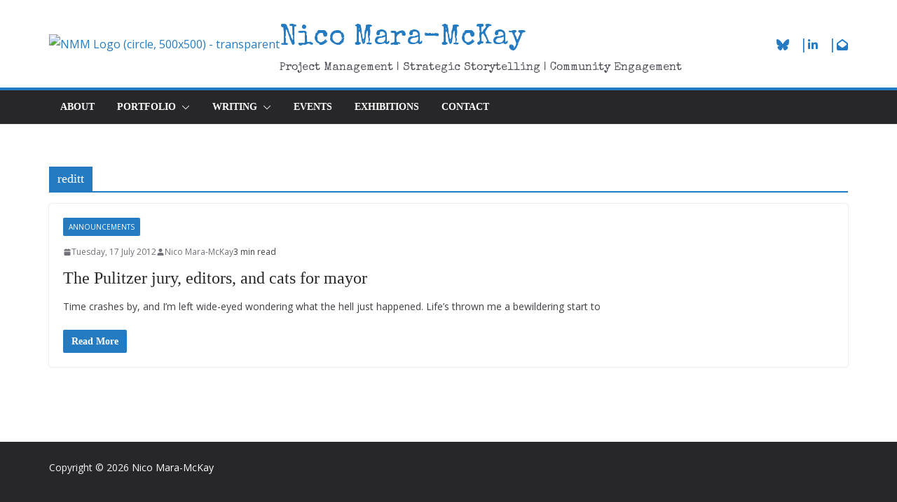

--- FILE ---
content_type: text/html; charset=utf-8
request_url: https://www.google.com/recaptcha/api2/aframe
body_size: 266
content:
<!DOCTYPE HTML><html><head><meta http-equiv="content-type" content="text/html; charset=UTF-8"></head><body><script nonce="llkPOaZc-yJozZmGcJvfrA">/** Anti-fraud and anti-abuse applications only. See google.com/recaptcha */ try{var clients={'sodar':'https://pagead2.googlesyndication.com/pagead/sodar?'};window.addEventListener("message",function(a){try{if(a.source===window.parent){var b=JSON.parse(a.data);var c=clients[b['id']];if(c){var d=document.createElement('img');d.src=c+b['params']+'&rc='+(localStorage.getItem("rc::a")?sessionStorage.getItem("rc::b"):"");window.document.body.appendChild(d);sessionStorage.setItem("rc::e",parseInt(sessionStorage.getItem("rc::e")||0)+1);localStorage.setItem("rc::h",'1768670810394');}}}catch(b){}});window.parent.postMessage("_grecaptcha_ready", "*");}catch(b){}</script></body></html>